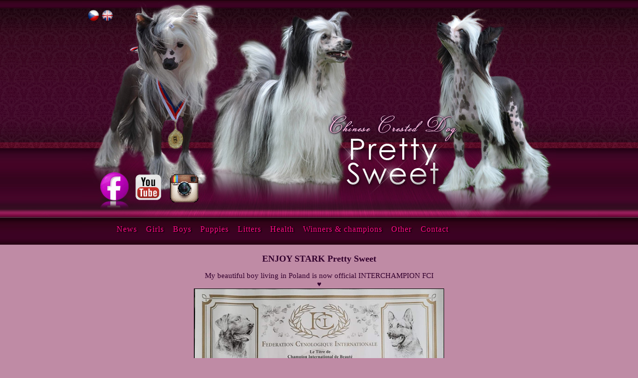

--- FILE ---
content_type: text/html
request_url: https://www.prettysweet.cz/e_news2021.php?mn_post=894
body_size: 1757
content:
<!DOCTYPE HTML PUBLIC "-//W3C//DTD HTML 4.01 Transitional//EN">
<html lang="cs">
<head>
<meta http-equiv="Content-Type" content="text/html; charset=windows-1250">
<meta name="description" content="Pretty Sweet - Chinese Crested Dog FCI kennel">
<title>Pretty Sweet FCI kennel</title>
<meta name="author" content="Moonbarks dog design studio www.moonbarks.cz"> 
<link rel="stylesheet" type="text/css" href="styles/main.css">
<script src="menu.js" type="text/javascript"></script>
<script type="text/javascript" src="crawler.js"></script>
<!--[if lte IE 7]>
<style type="text/css">
html .jqueryslidemenu{height: 1%;} /*Holly Hack for IE7 and below*/
</style>
<![endif]-->
<script src="menu.js" type="text/javascript"></script>
<script type="text/javascript" src="crawler.js"></script>
<script type="text/javascript" src="http://ajax.googleapis.com/ajax/libs/jquery/1.2.6/jquery.min.js"></script>
<script type="text/javascript" src="jqueryslidemenu.js"></script>
<link href='https://fonts.googleapis.com/css?family=Marck+Script&subset=latin,latin-ext,cyrillic' rel='stylesheet' type='text/css'>
</head>

<body>
<div class="top"></div>
<div class="mid">
<div class="header">
              <a href="https://www.prettysweet.cz">
              <img class="logo" src="logo.jpg" alt="Pretty Sweet - Čínský chocholatý pes"></a>
			  
			  <a target="blank" href="https://www.facebook.com/IvetKnotkova">
<img class="fb" src="fb.jpg" alt="Facebook Pretty Sweet kennel"></a>

			  <a target="blank" href="https://www.youtube.com/user/PrettySweetcz/videos">
<img class="y" src="img/y.png" alt="Youtube Pretty Sweet kennel" height="55"></a>
			  
			  <a target="blank" href="https://www.instagram.com/kennel_pretty_sweet/">
<img class="ig" src="img/ig.png" alt="Instagram Pretty Sweet kennel"></a>

			<div class="langs">  
			<a href="novinky2025.php">
			<img src="../cz.png" alt="Česky" height="25"></a>
			
			<a href="e_news2025.php">
			<img src="../en.png" alt="English" height="25"></a>

</div>

		</div>
	

<div class="main">

<div class="menu">
</div>

<div class="in">
<div class="in2">
<!--
<div class="message">
<center>
<a href="http://www.prettysweet.cz/e_planned_puppies.php">
<img src="../images/puppies.gif" alt="puppies">
</a>
</center>
</div>

-->


<div class="ss">

  <h2>ENJOY STARK Pretty Sweet</h2>
  <p style="text-align: center;">My beautiful boy living in Poland is now official INTERCHAMPION FCI</p> <p style="text-align: center;">&hearts;</p> <p style="text-align: center;"><img style="border: 1px solid black;" src="http://www.prettysweet.cz/mnews/data/files/images/178473716_10219434009868498_6429920010515682026_n.jpg" alt="INCH" width="500" height="351"></p>

<br>&nbsp;<br>


<!-- Powered by MNews: www.mnewscms.com -->
</div>



</div>
</div>
</div>

<div class="menu">
<div id="myslidemenu" class="jqueryslidemenu">
<ul>
<li><a href="e_news2025.php">News</a>
<ul>
<li><a href="e_news2025.php">2025</a></li>
<li><a href="e_news2024.php">2024</a></li>
<li><a href="e_news2023.php">2023</a></li>
<li><a href="e_news2022.php">2022</a></li>
<li><a href="e_news2021.php">2021</a></li>
<li><a href="e_news2020.php">2020</a></li>
<li><a href="e_news2019.php">2019</a></li>
<li><a href="e_news2018.php">2018</a></li>
<li><a href="e_news2017.php">2017</a></li>
<li><a href="e_news2016.php">2016</a></li>
<li><a href="e_news2015.php">2015</a></li>
<li><a href="e_news2014.php">2014</a></li>
<li><a href="e_news2013.php">2013</a></li>
</ul></li>
<li><a href="e_girls.php">Girls</a>  </li>
<li><a href="e_dogs.php">Boys</a>  </li>
<li><a href="e_current_litter.php"><span class="lomitko">Puppies</span></a>
</li>
<li><a href="e_litters.php">Litters</a></li>
<li><a href="e_health.php">Health</a></li>
<li><a href="e_succ.php">Winners & champions</a></li>
<li><a href="e_about.php"><span class="lomitko">Other</span></a>
  <ul>

	<li><a href="e_about.php">About us</a></li>
		<li><a href="e_links.php">Links</a></li>
    
        </ul>
</li>
<li><a href="e_contact.php">Contact</a></li>

</ul>

</div></div>


</div>


<div class="bottom">
<div class="mid2">
<a href="https://www.moonbarks.cz">
<img class="design" src="dog-web-design.jpg" alt="Tvorba www stránek pro chovatelské stanice - moonbarks"></a>
<div class="copy">
&copy;  Všechna práva vyhrazena. <a href="http://www.moonbarks.cz">Tvorba stránek</a></div>

<div class="toplist">
<a href="https://www.toplist.cz/stat/1230945"><script language="JavaScript" type="text/javascript">
<!--
document.write('<img src="http://toplist.cz/count.asp?id=1230945&amp;logo=mc&amp;http='+escape(document.referrer)+'&amp;t='+escape(document.title)+
'&amp;wi='+escape(window.screen.width)+'&amp;he='+escape(window.screen.height)+'&amp;cd='+escape(window.screen.colorDepth)+'" width="88" height="60" border=0 alt="TOPlist" />');
//--></script></a><noscript><img src="https://toplist.cz/count.asp?id=1230945&amp;logo=mc" border="0"
alt="TOPlist" width="88" height="60" /></noscript> 

</div>

</div>

</div>
</body>
</html>

--- FILE ---
content_type: text/css
request_url: https://www.prettysweet.cz/styles/main.css
body_size: 1336
content:
body {
font-family:Century Gothic;
font-size:13px;
background: #bf8ba5;
text-align: center;
padding:0px;
margin:0px;
color:#fff;
}

.langs{
position:absolute;
top:19px;
left:10px;
}

.top{
position:absolute;
top:0px;
left:0px;
width:100%;
height:495px;
background:url("top_bg.jpg") repeat-x;
}

img.fb{
position:absolute;
top:345px;
left:32px;
}

img.y{
position:absolute;
top:349px;
left:105px;
}

img.ig{
position:absolute;
top:349px;
left:175px;
}

img.ss{
width:936px;
height:50px;
left:10px;
}



.message{
position:relative;
top:0px;
height:45px;
}

.message a:link, .message a:visited{
color:#fff;
}

.message a:hover{
color:#fff;
}

.in{
position:relative;
top:0px;
left:15px;
width:920px;
background:transparent;
}



.in4{
position:relative;
top:0px;
left:20px;
width:920px;
background:#48001a url("in2_bg.jpg") repeat-y;
}




.bhold{
position:relative;
top:2px;
left:0px;
height:39px;
width:601px;
background:url("bottom_hold.jpg");
}



a:link img{
border:0px;
margin:0px;
padding:0px;
}
a:visited img{
border:0px;
margin:0px;
padding:0px;
}
a:hover img{
border:0px;
margin:0px;
padding:0px;
}

.in a:link img, .in a:visited img{
border:none;
}

.in a:hover img{
border:none;
}

a:link, a:visited{
color:#dc0051;
text-decoration:none;
}


a:hover{color:#ffc0cb;
text-decoration:none;
}

.mid{
position:relative;
top:0px;
width:950px;
height:auto;
margin:0 auto;
padding:0px;
text-align:left;
}


.header{
position:relative;
top:0px;
width:950px;
height:495px;
background:url("header_bg.jpg");
}

img.logo{
position:absolute;
top:272px;
left:527px;
}

.menu{
position:absolute;
top:446px;
left:60px;
width:950px;
height:30px;
}

.menu ul li{
display:inline;
margin:0px;
padding:0px;
}

.menu ul li a:link, .menu ul li a:visited{
color:#ff0b86;
text-shadow:#000 2px 1px 2px;
}

.menu ul li a:hover{
color:#fff;
text-shadow:#000 2px 1px 2px;
}

.menu-cz{
position:absolute;
top:446px;
left:35px;
width:950px;
height:30px;
}

.menu-cz ul li{
display:inline;
margin:0px;
padding:0px;
}

.menu-cz ul li a:link, .menu-cz ul li a:visited{
color:#ff0b86;
text-shadow:#000 2px 1px 2px;
}

.menu-cz ul li a:hover{
color:#fff;
text-shadow:#000 2px 1px 2px;
}


.main{
position:relative;
top:0px;
left:0px;
width:950px;

color:#33002e;
}


.bottom{
position:relative;
top:0px;
left:0px;
width:100%;
height:408px;
background:url("bottom_bg.jpg") repeat-x;
text-align:center;
}

.mid2{
position:relative;
top:0px;
width:950px;
height:408px;
margin:0 auto;
padding:0px;
text-align:left;
background:url("bottom2.jpg");
}

img.design{
position:absolute;
top:260px;
left:755px;
}

.copy{
position:absolute;
top:335px;
left:545px;
color:#a5537a;
font-size:12px;
letter-spacing:2px;
}

.copy a:link, .copy a:visited{
color:#a5537a;
}

.copy a:hover{
color:#fff;
}

.name{
position:absolute;
top:8px;
color:#fff;
font-size:16px;
text-indent:16px;
font-weight:bold;
}



p{
margin:0px;
padding:0px;
color:#33002e;
font-size:15px;
}

.toplist{
position:absolute;
top:135px;
left:69px;
}

.mn-pagination{
text-align:center;
}

h1{
margin:0px;
padding:0px;
margin-bottom:10px;
font-size:18px;
color:#590032;
line-height:2.5;
text-indent:0px;
text-align:center;
}

h1 a.link, h1 a:visited{
color:#590032;
}

h1 a:hover{
color:#300062;
}



.ss h2 a:link, .ss h2 a:visited{
color:#590032;
font-size:15px;
margin:0px;
padding:0px;
}

.ss h2 a:hover{
color:#fff;
}


.nd .date{
font-size:10pt;
color:#ffc9d1;
text-align:center;
}
           
           
.date{
color:#ffc9d1;
text-align:center;
}

.specc .date{
color:#c08ba5;
}

.specc h2 a:link, .specc h2 a:visited{
color:#590032;
font-size:19px;
margin:0px;
padding:0px;
text-shadow:#fff 1px 2px 2px;
border:none;
border-bottom:1px dashed #fff;
}

.specc h2 a:hover{
color:#fff;
border:none;
border-bottom:1px dashed #dcdcdc;
}

h2{
text-align:center;
font-size:18px;
}

h2 a:link, h2 a:visited{
color:#590032;
border-top:1px dotted #6d021b;
border-bottom:1px dotted #6d021b;

}

h2 a:hover{
color:#6d021b;
border-top:1px dotted #fff;
border-bottom:1px dotted #fff;
}



.jqueryslidemenu{
position:absolute;
top:0px;
left:0px;
width:960px;
font-size:16px;
background:transparent;
width: 100%;
}

.jqueryslidemenu ul{
margin: 0;
padding: 0;
list-style-type: none;
}

/*Top level list items*/
.jqueryslidemenu ul li{
position: relative;
display: inline;
float: left;
z-index:3;
}

/*Top level menu link items style*/
.jqueryslidemenu ul li a{
display: block;
background:transparent;
color: #fff;
padding: 6px 9px;
color: #d62700;
text-decoration: none;
letter-spacing:1px;
}

* html .jqueryslidemenu ul li a{ /*IE6 hack to get sub menu links to behave correctly*/
display: inline-block;
}

.jqueryslidemenu ul li a:link, .jqueryslidemenu ul li a:visited{
color:#ff0b86;
text-shadow:#000 2px 1px 2px;
}

.jqueryslidemenu ul li a:hover{
color:#fff;
text-shadow:#000 2px 1px 2px;
}
	
/*1st sub level menu*/
.jqueryslidemenu ul li ul{
position: absolute;
left: 0;
display: block;
visibility: hidden;
}

/*Sub level menu list items (undo style from Top level List Items)*/
.jqueryslidemenu ul li ul li{
display: list-item;
float: none;
}

/*All subsequent sub menu levels vertical offset after 1st level sub menu */
.jqueryslidemenu ul li ul li ul{
top: 0;
}

/* Sub level menu links style */
.jqueryslidemenu ul li ul li a{
font-size:14px;
width: 160px; /*width of sub menus*/
padding: 5px;
margin: 0;
border-top-width: 0;
border-bottom: 1px solid #b0123f;
background-color:#3b0222;
}

.jqueryslidemenuz ul li ul li a:hover{ /*sub menus hover style*/
background: #666;
color: #fff;
}

/* ######### CSS classes applied to down and right arrow images  ######### */

.downarrowclass{
position: absolute;
top: 15px;
right: 7px;
}

.rightarrowclass{
position: absolute;
top: 6px;
right: 5px;
}

.name2, .jqueryslidemenu ul .name2 a:visited, .jqueryslidemenu ul .name2 a:link{
color:#ff40a0;
font-weight:bold;
}

.jqueryslidemenu ul .name2 a:hover{
color:#fff;
}


